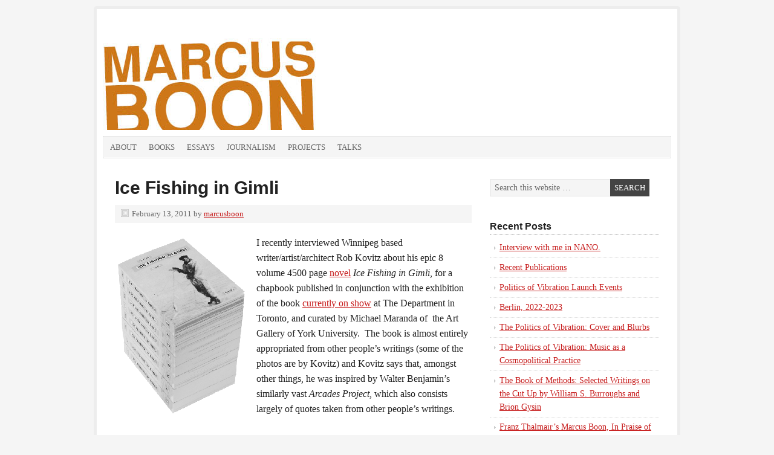

--- FILE ---
content_type: text/html; charset=UTF-8
request_url: https://marcusboon.com/tag/my-paris/
body_size: 9514
content:
<!DOCTYPE html PUBLIC "-//W3C//DTD XHTML 1.0 Transitional//EN" "http://www.w3.org/TR/xhtml1/DTD/xhtml1-transitional.dtd">
<html xmlns="http://www.w3.org/1999/xhtml" lang="en-US" xml:lang="en-US">
<head profile="http://gmpg.org/xfn/11">
<meta http-equiv="Content-Type" content="text/html; charset=UTF-8" />
			<meta name="robots" content="noindex,noodp,noydir" />
		<meta name="viewport" content="width=device-width, initial-scale=1.0"/><title>My Paris</title>
<meta name='robots' content='max-image-preview:large' />
	<style>img:is([sizes="auto" i], [sizes^="auto," i]) { contain-intrinsic-size: 3000px 1500px }</style>
	<link rel="alternate" type="application/rss+xml" title="Marcus Boon &raquo; Feed" href="https://marcusboon.com/feed/" />
<link rel="alternate" type="application/rss+xml" title="Marcus Boon &raquo; Comments Feed" href="https://marcusboon.com/comments/feed/" />
<link rel="alternate" type="application/rss+xml" title="Marcus Boon &raquo; My Paris Tag Feed" href="https://marcusboon.com/tag/my-paris/feed/" />
<link rel="canonical" href="https://marcusboon.com/tag/my-paris/" />
<script type="text/javascript">
/* <![CDATA[ */
window._wpemojiSettings = {"baseUrl":"https:\/\/s.w.org\/images\/core\/emoji\/16.0.1\/72x72\/","ext":".png","svgUrl":"https:\/\/s.w.org\/images\/core\/emoji\/16.0.1\/svg\/","svgExt":".svg","source":{"concatemoji":"https:\/\/marcusboon.com\/wp-includes\/js\/wp-emoji-release.min.js?ver=6.8.3"}};
/*! This file is auto-generated */
!function(s,n){var o,i,e;function c(e){try{var t={supportTests:e,timestamp:(new Date).valueOf()};sessionStorage.setItem(o,JSON.stringify(t))}catch(e){}}function p(e,t,n){e.clearRect(0,0,e.canvas.width,e.canvas.height),e.fillText(t,0,0);var t=new Uint32Array(e.getImageData(0,0,e.canvas.width,e.canvas.height).data),a=(e.clearRect(0,0,e.canvas.width,e.canvas.height),e.fillText(n,0,0),new Uint32Array(e.getImageData(0,0,e.canvas.width,e.canvas.height).data));return t.every(function(e,t){return e===a[t]})}function u(e,t){e.clearRect(0,0,e.canvas.width,e.canvas.height),e.fillText(t,0,0);for(var n=e.getImageData(16,16,1,1),a=0;a<n.data.length;a++)if(0!==n.data[a])return!1;return!0}function f(e,t,n,a){switch(t){case"flag":return n(e,"\ud83c\udff3\ufe0f\u200d\u26a7\ufe0f","\ud83c\udff3\ufe0f\u200b\u26a7\ufe0f")?!1:!n(e,"\ud83c\udde8\ud83c\uddf6","\ud83c\udde8\u200b\ud83c\uddf6")&&!n(e,"\ud83c\udff4\udb40\udc67\udb40\udc62\udb40\udc65\udb40\udc6e\udb40\udc67\udb40\udc7f","\ud83c\udff4\u200b\udb40\udc67\u200b\udb40\udc62\u200b\udb40\udc65\u200b\udb40\udc6e\u200b\udb40\udc67\u200b\udb40\udc7f");case"emoji":return!a(e,"\ud83e\udedf")}return!1}function g(e,t,n,a){var r="undefined"!=typeof WorkerGlobalScope&&self instanceof WorkerGlobalScope?new OffscreenCanvas(300,150):s.createElement("canvas"),o=r.getContext("2d",{willReadFrequently:!0}),i=(o.textBaseline="top",o.font="600 32px Arial",{});return e.forEach(function(e){i[e]=t(o,e,n,a)}),i}function t(e){var t=s.createElement("script");t.src=e,t.defer=!0,s.head.appendChild(t)}"undefined"!=typeof Promise&&(o="wpEmojiSettingsSupports",i=["flag","emoji"],n.supports={everything:!0,everythingExceptFlag:!0},e=new Promise(function(e){s.addEventListener("DOMContentLoaded",e,{once:!0})}),new Promise(function(t){var n=function(){try{var e=JSON.parse(sessionStorage.getItem(o));if("object"==typeof e&&"number"==typeof e.timestamp&&(new Date).valueOf()<e.timestamp+604800&&"object"==typeof e.supportTests)return e.supportTests}catch(e){}return null}();if(!n){if("undefined"!=typeof Worker&&"undefined"!=typeof OffscreenCanvas&&"undefined"!=typeof URL&&URL.createObjectURL&&"undefined"!=typeof Blob)try{var e="postMessage("+g.toString()+"("+[JSON.stringify(i),f.toString(),p.toString(),u.toString()].join(",")+"));",a=new Blob([e],{type:"text/javascript"}),r=new Worker(URL.createObjectURL(a),{name:"wpTestEmojiSupports"});return void(r.onmessage=function(e){c(n=e.data),r.terminate(),t(n)})}catch(e){}c(n=g(i,f,p,u))}t(n)}).then(function(e){for(var t in e)n.supports[t]=e[t],n.supports.everything=n.supports.everything&&n.supports[t],"flag"!==t&&(n.supports.everythingExceptFlag=n.supports.everythingExceptFlag&&n.supports[t]);n.supports.everythingExceptFlag=n.supports.everythingExceptFlag&&!n.supports.flag,n.DOMReady=!1,n.readyCallback=function(){n.DOMReady=!0}}).then(function(){return e}).then(function(){var e;n.supports.everything||(n.readyCallback(),(e=n.source||{}).concatemoji?t(e.concatemoji):e.wpemoji&&e.twemoji&&(t(e.twemoji),t(e.wpemoji)))}))}((window,document),window._wpemojiSettings);
/* ]]> */
</script>
<style id='wp-emoji-styles-inline-css' type='text/css'>

	img.wp-smiley, img.emoji {
		display: inline !important;
		border: none !important;
		box-shadow: none !important;
		height: 1em !important;
		width: 1em !important;
		margin: 0 0.07em !important;
		vertical-align: -0.1em !important;
		background: none !important;
		padding: 0 !important;
	}
</style>
<link rel='stylesheet' id='wp-block-library-css' href='https://marcusboon.com/wp-includes/css/dist/block-library/style.min.css?ver=6.8.3' type='text/css' media='all' />
<style id='classic-theme-styles-inline-css' type='text/css'>
/*! This file is auto-generated */
.wp-block-button__link{color:#fff;background-color:#32373c;border-radius:9999px;box-shadow:none;text-decoration:none;padding:calc(.667em + 2px) calc(1.333em + 2px);font-size:1.125em}.wp-block-file__button{background:#32373c;color:#fff;text-decoration:none}
</style>
<style id='global-styles-inline-css' type='text/css'>
:root{--wp--preset--aspect-ratio--square: 1;--wp--preset--aspect-ratio--4-3: 4/3;--wp--preset--aspect-ratio--3-4: 3/4;--wp--preset--aspect-ratio--3-2: 3/2;--wp--preset--aspect-ratio--2-3: 2/3;--wp--preset--aspect-ratio--16-9: 16/9;--wp--preset--aspect-ratio--9-16: 9/16;--wp--preset--color--black: #000000;--wp--preset--color--cyan-bluish-gray: #abb8c3;--wp--preset--color--white: #ffffff;--wp--preset--color--pale-pink: #f78da7;--wp--preset--color--vivid-red: #cf2e2e;--wp--preset--color--luminous-vivid-orange: #ff6900;--wp--preset--color--luminous-vivid-amber: #fcb900;--wp--preset--color--light-green-cyan: #7bdcb5;--wp--preset--color--vivid-green-cyan: #00d084;--wp--preset--color--pale-cyan-blue: #8ed1fc;--wp--preset--color--vivid-cyan-blue: #0693e3;--wp--preset--color--vivid-purple: #9b51e0;--wp--preset--gradient--vivid-cyan-blue-to-vivid-purple: linear-gradient(135deg,rgba(6,147,227,1) 0%,rgb(155,81,224) 100%);--wp--preset--gradient--light-green-cyan-to-vivid-green-cyan: linear-gradient(135deg,rgb(122,220,180) 0%,rgb(0,208,130) 100%);--wp--preset--gradient--luminous-vivid-amber-to-luminous-vivid-orange: linear-gradient(135deg,rgba(252,185,0,1) 0%,rgba(255,105,0,1) 100%);--wp--preset--gradient--luminous-vivid-orange-to-vivid-red: linear-gradient(135deg,rgba(255,105,0,1) 0%,rgb(207,46,46) 100%);--wp--preset--gradient--very-light-gray-to-cyan-bluish-gray: linear-gradient(135deg,rgb(238,238,238) 0%,rgb(169,184,195) 100%);--wp--preset--gradient--cool-to-warm-spectrum: linear-gradient(135deg,rgb(74,234,220) 0%,rgb(151,120,209) 20%,rgb(207,42,186) 40%,rgb(238,44,130) 60%,rgb(251,105,98) 80%,rgb(254,248,76) 100%);--wp--preset--gradient--blush-light-purple: linear-gradient(135deg,rgb(255,206,236) 0%,rgb(152,150,240) 100%);--wp--preset--gradient--blush-bordeaux: linear-gradient(135deg,rgb(254,205,165) 0%,rgb(254,45,45) 50%,rgb(107,0,62) 100%);--wp--preset--gradient--luminous-dusk: linear-gradient(135deg,rgb(255,203,112) 0%,rgb(199,81,192) 50%,rgb(65,88,208) 100%);--wp--preset--gradient--pale-ocean: linear-gradient(135deg,rgb(255,245,203) 0%,rgb(182,227,212) 50%,rgb(51,167,181) 100%);--wp--preset--gradient--electric-grass: linear-gradient(135deg,rgb(202,248,128) 0%,rgb(113,206,126) 100%);--wp--preset--gradient--midnight: linear-gradient(135deg,rgb(2,3,129) 0%,rgb(40,116,252) 100%);--wp--preset--font-size--small: 13px;--wp--preset--font-size--medium: 20px;--wp--preset--font-size--large: 36px;--wp--preset--font-size--x-large: 42px;--wp--preset--spacing--20: 0.44rem;--wp--preset--spacing--30: 0.67rem;--wp--preset--spacing--40: 1rem;--wp--preset--spacing--50: 1.5rem;--wp--preset--spacing--60: 2.25rem;--wp--preset--spacing--70: 3.38rem;--wp--preset--spacing--80: 5.06rem;--wp--preset--shadow--natural: 6px 6px 9px rgba(0, 0, 0, 0.2);--wp--preset--shadow--deep: 12px 12px 50px rgba(0, 0, 0, 0.4);--wp--preset--shadow--sharp: 6px 6px 0px rgba(0, 0, 0, 0.2);--wp--preset--shadow--outlined: 6px 6px 0px -3px rgba(255, 255, 255, 1), 6px 6px rgba(0, 0, 0, 1);--wp--preset--shadow--crisp: 6px 6px 0px rgba(0, 0, 0, 1);}:where(.is-layout-flex){gap: 0.5em;}:where(.is-layout-grid){gap: 0.5em;}body .is-layout-flex{display: flex;}.is-layout-flex{flex-wrap: wrap;align-items: center;}.is-layout-flex > :is(*, div){margin: 0;}body .is-layout-grid{display: grid;}.is-layout-grid > :is(*, div){margin: 0;}:where(.wp-block-columns.is-layout-flex){gap: 2em;}:where(.wp-block-columns.is-layout-grid){gap: 2em;}:where(.wp-block-post-template.is-layout-flex){gap: 1.25em;}:where(.wp-block-post-template.is-layout-grid){gap: 1.25em;}.has-black-color{color: var(--wp--preset--color--black) !important;}.has-cyan-bluish-gray-color{color: var(--wp--preset--color--cyan-bluish-gray) !important;}.has-white-color{color: var(--wp--preset--color--white) !important;}.has-pale-pink-color{color: var(--wp--preset--color--pale-pink) !important;}.has-vivid-red-color{color: var(--wp--preset--color--vivid-red) !important;}.has-luminous-vivid-orange-color{color: var(--wp--preset--color--luminous-vivid-orange) !important;}.has-luminous-vivid-amber-color{color: var(--wp--preset--color--luminous-vivid-amber) !important;}.has-light-green-cyan-color{color: var(--wp--preset--color--light-green-cyan) !important;}.has-vivid-green-cyan-color{color: var(--wp--preset--color--vivid-green-cyan) !important;}.has-pale-cyan-blue-color{color: var(--wp--preset--color--pale-cyan-blue) !important;}.has-vivid-cyan-blue-color{color: var(--wp--preset--color--vivid-cyan-blue) !important;}.has-vivid-purple-color{color: var(--wp--preset--color--vivid-purple) !important;}.has-black-background-color{background-color: var(--wp--preset--color--black) !important;}.has-cyan-bluish-gray-background-color{background-color: var(--wp--preset--color--cyan-bluish-gray) !important;}.has-white-background-color{background-color: var(--wp--preset--color--white) !important;}.has-pale-pink-background-color{background-color: var(--wp--preset--color--pale-pink) !important;}.has-vivid-red-background-color{background-color: var(--wp--preset--color--vivid-red) !important;}.has-luminous-vivid-orange-background-color{background-color: var(--wp--preset--color--luminous-vivid-orange) !important;}.has-luminous-vivid-amber-background-color{background-color: var(--wp--preset--color--luminous-vivid-amber) !important;}.has-light-green-cyan-background-color{background-color: var(--wp--preset--color--light-green-cyan) !important;}.has-vivid-green-cyan-background-color{background-color: var(--wp--preset--color--vivid-green-cyan) !important;}.has-pale-cyan-blue-background-color{background-color: var(--wp--preset--color--pale-cyan-blue) !important;}.has-vivid-cyan-blue-background-color{background-color: var(--wp--preset--color--vivid-cyan-blue) !important;}.has-vivid-purple-background-color{background-color: var(--wp--preset--color--vivid-purple) !important;}.has-black-border-color{border-color: var(--wp--preset--color--black) !important;}.has-cyan-bluish-gray-border-color{border-color: var(--wp--preset--color--cyan-bluish-gray) !important;}.has-white-border-color{border-color: var(--wp--preset--color--white) !important;}.has-pale-pink-border-color{border-color: var(--wp--preset--color--pale-pink) !important;}.has-vivid-red-border-color{border-color: var(--wp--preset--color--vivid-red) !important;}.has-luminous-vivid-orange-border-color{border-color: var(--wp--preset--color--luminous-vivid-orange) !important;}.has-luminous-vivid-amber-border-color{border-color: var(--wp--preset--color--luminous-vivid-amber) !important;}.has-light-green-cyan-border-color{border-color: var(--wp--preset--color--light-green-cyan) !important;}.has-vivid-green-cyan-border-color{border-color: var(--wp--preset--color--vivid-green-cyan) !important;}.has-pale-cyan-blue-border-color{border-color: var(--wp--preset--color--pale-cyan-blue) !important;}.has-vivid-cyan-blue-border-color{border-color: var(--wp--preset--color--vivid-cyan-blue) !important;}.has-vivid-purple-border-color{border-color: var(--wp--preset--color--vivid-purple) !important;}.has-vivid-cyan-blue-to-vivid-purple-gradient-background{background: var(--wp--preset--gradient--vivid-cyan-blue-to-vivid-purple) !important;}.has-light-green-cyan-to-vivid-green-cyan-gradient-background{background: var(--wp--preset--gradient--light-green-cyan-to-vivid-green-cyan) !important;}.has-luminous-vivid-amber-to-luminous-vivid-orange-gradient-background{background: var(--wp--preset--gradient--luminous-vivid-amber-to-luminous-vivid-orange) !important;}.has-luminous-vivid-orange-to-vivid-red-gradient-background{background: var(--wp--preset--gradient--luminous-vivid-orange-to-vivid-red) !important;}.has-very-light-gray-to-cyan-bluish-gray-gradient-background{background: var(--wp--preset--gradient--very-light-gray-to-cyan-bluish-gray) !important;}.has-cool-to-warm-spectrum-gradient-background{background: var(--wp--preset--gradient--cool-to-warm-spectrum) !important;}.has-blush-light-purple-gradient-background{background: var(--wp--preset--gradient--blush-light-purple) !important;}.has-blush-bordeaux-gradient-background{background: var(--wp--preset--gradient--blush-bordeaux) !important;}.has-luminous-dusk-gradient-background{background: var(--wp--preset--gradient--luminous-dusk) !important;}.has-pale-ocean-gradient-background{background: var(--wp--preset--gradient--pale-ocean) !important;}.has-electric-grass-gradient-background{background: var(--wp--preset--gradient--electric-grass) !important;}.has-midnight-gradient-background{background: var(--wp--preset--gradient--midnight) !important;}.has-small-font-size{font-size: var(--wp--preset--font-size--small) !important;}.has-medium-font-size{font-size: var(--wp--preset--font-size--medium) !important;}.has-large-font-size{font-size: var(--wp--preset--font-size--large) !important;}.has-x-large-font-size{font-size: var(--wp--preset--font-size--x-large) !important;}
:where(.wp-block-post-template.is-layout-flex){gap: 1.25em;}:where(.wp-block-post-template.is-layout-grid){gap: 1.25em;}
:where(.wp-block-columns.is-layout-flex){gap: 2em;}:where(.wp-block-columns.is-layout-grid){gap: 2em;}
:root :where(.wp-block-pullquote){font-size: 1.5em;line-height: 1.6;}
</style>
<link rel='stylesheet' id='tp_twitter_plugin_css-css' href='https://marcusboon.com/wp-content/plugins/recent-tweets-widget/tp_twitter_plugin.css?ver=1.0' type='text/css' media='screen' />
<link rel='stylesheet' id='prose_minified_stylesheet-css' href='https://marcusboon.com/wp-content/uploads/prose/minified.css?ver=1607012081' type='text/css' media='all' />
<link rel='stylesheet' id='__EPYT__style-css' href='https://marcusboon.com/wp-content/plugins/youtube-embed-plus/styles/ytprefs.min.css?ver=14.2.4' type='text/css' media='all' />
<style id='__EPYT__style-inline-css' type='text/css'>

                .epyt-gallery-thumb {
                        width: 33.333%;
                }
                
</style>
<!--[if lt IE 9]>
<script type="text/javascript" src="https://marcusboon.com/wp-content/themes/genesis/lib/js/html5shiv.min.js?ver=3.7.3" id="html5shiv-js"></script>
<![endif]-->
<script type="text/javascript" src="https://marcusboon.com/wp-includes/js/jquery/jquery.min.js?ver=3.7.1" id="jquery-core-js"></script>
<script type="text/javascript" src="https://marcusboon.com/wp-includes/js/jquery/jquery-migrate.min.js?ver=3.4.1" id="jquery-migrate-js"></script>
<script type="text/javascript" id="__ytprefs__-js-extra">
/* <![CDATA[ */
var _EPYT_ = {"ajaxurl":"https:\/\/marcusboon.com\/wp-admin\/admin-ajax.php","security":"d05d8ad054","gallery_scrolloffset":"20","eppathtoscripts":"https:\/\/marcusboon.com\/wp-content\/plugins\/youtube-embed-plus\/scripts\/","eppath":"https:\/\/marcusboon.com\/wp-content\/plugins\/youtube-embed-plus\/","epresponsiveselector":"[\"iframe.__youtube_prefs_widget__\"]","epdovol":"1","version":"14.2.4","evselector":"iframe.__youtube_prefs__[src], iframe[src*=\"youtube.com\/embed\/\"], iframe[src*=\"youtube-nocookie.com\/embed\/\"]","ajax_compat":"","maxres_facade":"eager","ytapi_load":"light","pause_others":"","stopMobileBuffer":"1","facade_mode":"","not_live_on_channel":""};
/* ]]> */
</script>
<script type="text/javascript" src="https://marcusboon.com/wp-content/plugins/youtube-embed-plus/scripts/ytprefs.min.js?ver=14.2.4" id="__ytprefs__-js"></script>
<link rel="https://api.w.org/" href="https://marcusboon.com/wp-json/" /><link rel="alternate" title="JSON" type="application/json" href="https://marcusboon.com/wp-json/wp/v2/tags/287" /><link rel="EditURI" type="application/rsd+xml" title="RSD" href="https://marcusboon.com/xmlrpc.php?rsd" />
<style type="text/css">#header { background: url(https://marcusboon.com/wp-content/uploads/2013/04/header475percent.jpg) no-repeat !important; }</style>
<link rel="icon" href="https://marcusboon.com/wp-content/uploads/2021/01/cropped-orange-icon-32x32.png" sizes="32x32" />
<link rel="icon" href="https://marcusboon.com/wp-content/uploads/2021/01/cropped-orange-icon-192x192.png" sizes="192x192" />
<link rel="apple-touch-icon" href="https://marcusboon.com/wp-content/uploads/2021/01/cropped-orange-icon-180x180.png" />
<meta name="msapplication-TileImage" content="https://marcusboon.com/wp-content/uploads/2021/01/cropped-orange-icon-270x270.png" />
		<style type="text/css" id="wp-custom-css">
			#description,
#title {
	display: none;
}

#header {
	position: relative;
  top: -10px;
  height: 200px;
}		</style>
		</head>
<body data-rsssl=1 class="archive tag tag-my-paris tag-287 wp-theme-genesis wp-child-theme-prose custom-header header-full-width content-sidebar"><div id="wrap"><div id="header"><div class="wrap"><div id="title-area"><p id="title"><a href="https://marcusboon.com/">Marcus Boon</a></p><p id="description">Marcus Boon is a writer, journalist and Professor of English at York University, Toronto.</p></div></div></div><div id="subnav"><div class="wrap"><ul id="menu-header-menu" class="menu genesis-nav-menu menu-secondary"><li id="menu-item-696" class="menu-item menu-item-type-post_type menu-item-object-page menu-item-696"><a href="https://marcusboon.com/about-marcus-boon/">About</a></li>
<li id="menu-item-671" class="menu-item menu-item-type-post_type menu-item-object-page menu-item-has-children menu-item-671"><a href="https://marcusboon.com/books/">Books</a>
<ul class="sub-menu">
	<li id="menu-item-1528" class="menu-item menu-item-type-post_type menu-item-object-page menu-item-1528"><a href="https://marcusboon.com/the-politics-of-vibration-music-as-a-cosmopolitical-practice/">The Politics of Vibration: Music as a Cosmopolitical Practice</a></li>
	<li id="menu-item-1041" class="menu-item menu-item-type-post_type menu-item-object-page menu-item-1041"><a href="https://marcusboon.com/nothing-three-inquiries-in-buddhism/">Nothing: Three Inquiries in Buddhism</a></li>
	<li id="menu-item-687" class="menu-item menu-item-type-post_type menu-item-object-page menu-item-687"><a href="https://marcusboon.com/books/in-praise-of-copying/">In Praise of Copying</a></li>
	<li id="menu-item-686" class="menu-item menu-item-type-post_type menu-item-object-page menu-item-686"><a href="https://marcusboon.com/books/the-road-of-excess/">The Road of Excess: A History of Writers on Drugs</a></li>
	<li id="menu-item-1108" class="menu-item menu-item-type-post_type menu-item-object-page menu-item-1108"><a href="https://marcusboon.com/practice/">Practice</a></li>
	<li id="menu-item-685" class="menu-item menu-item-type-post_type menu-item-object-page menu-item-685"><a href="https://marcusboon.com/books/subduing-demons-in-america-the-selected-poems-of-john-giorno/">Subduing Demons In America: The Selected Poems of John Giorno</a></li>
	<li id="menu-item-684" class="menu-item menu-item-type-post_type menu-item-object-page menu-item-684"><a href="https://marcusboon.com/books/america-a-prophecy/">America: A Prophecy</a></li>
</ul>
</li>
<li id="menu-item-670" class="menu-item menu-item-type-post_type menu-item-object-page menu-item-670"><a href="https://marcusboon.com/essays/">Essays</a></li>
<li id="menu-item-669" class="menu-item menu-item-type-post_type menu-item-object-page menu-item-669"><a href="https://marcusboon.com/journalism/">Journalism</a></li>
<li id="menu-item-668" class="menu-item menu-item-type-post_type menu-item-object-page menu-item-668"><a href="https://marcusboon.com/projects/">Projects</a></li>
<li id="menu-item-667" class="menu-item menu-item-type-post_type menu-item-object-page menu-item-667"><a href="https://marcusboon.com/talks/">Talks</a></li>
</ul></div></div><div id="inner"><div id="content-sidebar-wrap"><div id="content" class="hfeed"><div class="post-235 post type-post status-publish format-standard hentry category-essays tag-art-gallery-of-york-university tag-canada tag-christian-bok tag-copying-culture tag-eunoia tag-gail-scott tag-glenn-gould tag-guy-maddin tag-ice-fishing-in-gimli tag-john-oswald tag-m-nourbese-philip tag-marshall-mcluhan tag-michael-maranda tag-michael-snow tag-my-paris tag-plunderphonics tag-rob-kovitz tag-shary-boyle tag-the-department tag-walter-benjamin tag-wavelength tag-winnipeg tag-zong entry"><h2 class="entry-title"><a class="entry-title-link" rel="bookmark" href="https://marcusboon.com/ice-fishing-in-gimli/">Ice Fishing in Gimli</a></h2>
<div class="post-info"><span class="date published time" title="2011-02-13T21:07:19+00:00">February 13, 2011</span>  by <span class="author vcard"><span class="fn"><a href="https://marcusboon.com/author/marcusboon/" rel="author">marcusboon</a></span></span>  </div><div class="entry-content"><p><a href="https://inpraiseofcopying.files.wordpress.com/2011/02/ifigeakin843adj30.gif"><img fetchpriority="high" decoding="async" class="alignleft size-medium wp-image-236" title="ifigeakin843adj30" alt="" src="https://inpraiseofcopying.files.wordpress.com/2011/02/ifigeakin843adj30.gif?w=219" width="219" height="300" /></a>I recently interviewed Winnipeg based writer/artist/architect Rob Kovitz about his epic 8 volume 4500 page <a href="https://www.treyf.com/Fishing/ifblurb.html">novel</a> <em>Ice Fishing in Gimli</em>, for a chapbook published in conjunction with the exhibition of the book <a href="https://theagyuisoutthere.org/everywhere/?p=2506">currently on show</a> at The Department in Toronto, and curated by Michael Maranda of  the Art Gallery of York University.  The book is almost entirely appropriated from other people&#8217;s writings (some of the photos are by Kovitz) and Kovitz says that, amongst other things, he was inspired by Walter Benjamin&#8217;s similarly vast <em>Arcades Project</em>, which also consists largely of quotes taken from other people&#8217;s writings.</p>
<p>Kovitz&#8217;s book is a heroic Melvillean exercise, ice fishing instead of whale fishing, digital text archives instead of pen on paper, a similar sense of extensive intimacy with territories way off most people&#8217;s maps (although Guy Maddin and others have also made works focusing on Gimli, a town 75 km north of Winnipeg, originally populated by people of Icelandic descent).  I like the sense of <em>Ice Fishing</em> as an impossible book, far too long to actually read, but what&#8217;s strange is that <em>Ice Fishing</em> is a very compelling read, with a powerful narrative drive.  This produces a strong sense of pathos: the book seems to anticipate its own rejection or being ignored, even in the act of you exploring it.</p>
<p>I&#8217;ve been meaning to write an essay about the history of copying in Canada for a while, and Rob and I touched on this in conversation: Glenn Gould&#8217;s spliced sound recordings; John Oswald&#8217;s <em>Plunderphonics</em>; Christian Bök&#8217;s dictionary channelling <em>Eunoia</em>; Guy Maddin&#8217;s pastiche films; Gail Scott&#8217;s appropriated texts like <em>My Paris</em> and <em>The Obituary</em>; Nourbese Philip&#8217;s cut up slave narrative, <em>Zong!</em> Not to mention visual artists such as Michael Snow (the Walking Woman pieces for sure, but also the movie <em>Wavelength</em> which over forty five minutes focuses in on a photo of a lake or sea) or Shary Boyle&#8217;s perverse porcelains.  And McLuhan. And &#8230; there&#8217;s a lot of appropriation going on up here!  One might ask: why?</p>
<p><a href="https://inpraiseofcopying.files.wordpress.com/2011/02/0106-07-gone_fishing-300cro.jpg"><img decoding="async" class="aligncenter size-medium wp-image-244" title="0106-07-gone_fishing.300cro" alt="" src="https://inpraiseofcopying.files.wordpress.com/2011/02/0106-07-gone_fishing-300cro.jpg?w=300" width="300" height="204" srcset="https://marcusboon.com/wp-content/uploads/2011/02/0106-07-gone_fishing-300cro.jpg 1000w, https://marcusboon.com/wp-content/uploads/2011/02/0106-07-gone_fishing-300cro-300x204.jpg 300w, https://marcusboon.com/wp-content/uploads/2011/02/0106-07-gone_fishing-300cro-624x424.jpg 624w" sizes="(max-width: 300px) 100vw, 300px" /></a></p>
</div><div class="post-meta"><span class="categories">Filed Under: <a href="https://marcusboon.com/category/essays/" rel="category tag">Essays</a></span> <span class="tags">Tagged With: <a href="https://marcusboon.com/tag/art-gallery-of-york-university/" rel="tag">Art Gallery of York University</a>, <a href="https://marcusboon.com/tag/canada/" rel="tag">Canada</a>, <a href="https://marcusboon.com/tag/christian-bok/" rel="tag">Christian Bök</a>, <a href="https://marcusboon.com/tag/copying-culture/" rel="tag">Copying Culture</a>, <a href="https://marcusboon.com/tag/eunoia/" rel="tag">Eunoia</a>, <a href="https://marcusboon.com/tag/gail-scott/" rel="tag">Gail Scott</a>, <a href="https://marcusboon.com/tag/glenn-gould/" rel="tag">Glenn Gould</a>, <a href="https://marcusboon.com/tag/guy-maddin/" rel="tag">Guy Maddin</a>, <a href="https://marcusboon.com/tag/ice-fishing-in-gimli/" rel="tag">Ice Fishing in Gimli</a>, <a href="https://marcusboon.com/tag/john-oswald/" rel="tag">John Oswald</a>, <a href="https://marcusboon.com/tag/m-nourbese-philip/" rel="tag">M. Nourbese Philip</a>, <a href="https://marcusboon.com/tag/marshall-mcluhan/" rel="tag">Marshall McLuhan</a>, <a href="https://marcusboon.com/tag/michael-maranda/" rel="tag">Michael Maranda</a>, <a href="https://marcusboon.com/tag/michael-snow/" rel="tag">Michael Snow</a>, <a href="https://marcusboon.com/tag/my-paris/" rel="tag">My Paris</a>, <a href="https://marcusboon.com/tag/plunderphonics/" rel="tag">Plunderphonics</a>, <a href="https://marcusboon.com/tag/rob-kovitz/" rel="tag">Rob Kovitz</a>, <a href="https://marcusboon.com/tag/shary-boyle/" rel="tag">Shary Boyle</a>, <a href="https://marcusboon.com/tag/the-department/" rel="tag">The Department</a>, <a href="https://marcusboon.com/tag/walter-benjamin/" rel="tag">Walter Benjamin</a>, <a href="https://marcusboon.com/tag/wavelength/" rel="tag">Wavelength</a>, <a href="https://marcusboon.com/tag/winnipeg/" rel="tag">Winnipeg</a>, <a href="https://marcusboon.com/tag/zong/" rel="tag">Zong!</a></span></div></div></div><div id="sidebar" class="sidebar widget-area"><div id="search-3" class="widget widget_search"><div class="widget-wrap"><form method="get" class="searchform search-form" action="https://marcusboon.com/" role="search" ><input type="text" value="Search this website &#x02026;" name="s" class="s search-input" onfocus="if ('Search this website &#x2026;' === this.value) {this.value = '';}" onblur="if ('' === this.value) {this.value = 'Search this website &#x2026;';}" /><input type="submit" class="searchsubmit search-submit" value="Search" /></form></div></div>

		<div id="recent-posts-4" class="widget widget_recent_entries"><div class="widget-wrap">
		<h4 class="widget-title widgettitle">Recent Posts</h4>

		<ul>
											<li>
					<a href="https://marcusboon.com/interview-with-me-in-nano/">Interview with me in NANO.</a>
									</li>
											<li>
					<a href="https://marcusboon.com/recent-publications/">Recent Publications</a>
									</li>
											<li>
					<a href="https://marcusboon.com/politics-of-vibration-launch-events/">Politics of Vibration Launch Events</a>
									</li>
											<li>
					<a href="https://marcusboon.com/berlin-2022-23/">Berlin, 2022-2023</a>
									</li>
											<li>
					<a href="https://marcusboon.com/the-politics-of-vibration-cover-and-blurbs/">The Politics of Vibration: Cover and Blurbs</a>
									</li>
											<li>
					<a href="https://marcusboon.com/the-politics-of-vibration-music-as-a-cosmopolitical-practice/">The Politics of Vibration: Music as a Cosmopolitical Practice</a>
									</li>
											<li>
					<a href="https://marcusboon.com/the-book-of-methods-selected-writings-on-the-cut-up-by-william-s-burroughs-and-brion-gysin/">The Book of Methods: Selected Writings on the Cut Up by William S. Burroughs and Brion Gysin</a>
									</li>
											<li>
					<a href="https://marcusboon.com/franz-thalmairs-marcus-boon-in-praise-of-copying-berlin-revolver-2019/">Franz Thalmair&#8217;s Marcus Boon, In Praise of Copying (Berlin, Revolver, 2019)</a>
									</li>
											<li>
					<a href="https://marcusboon.com/our-practice-book-is-now-out-from-mit-whitechapel-gallery/">Practice:  Now Published by MIT Press/Whitechapel Gallery of Art</a>
									</li>
											<li>
					<a href="https://marcusboon.com/practice-a-new-volume-in-the-mitwhitechapel-documents-of-contemporary-art-series/">Practice: A New Volume in the MIT/Whitechapel Documents of Contemporary Art Series</a>
									</li>
					</ul>

		</div></div>
</div></div></div></div><div id="footer" class="footer"><div class="wrap"><div class="gototop"><p><a href="#wrap" rel="nofollow">Return to top of page</a></p></div><div class="creds"><p>Copyright &#x000A9;&nbsp;2026 &#x000B7; <a href="http://www.studiopress.com/themes/prose">Prose</a> on <a href="https://www.studiopress.com/">Genesis Framework</a> &#x000B7; <a href="https://wordpress.org/">WordPress</a> &#x000B7; <a href="https://marcusboon.com/wp-login.php">Log in</a></p></div></div></div><script type="speculationrules">
{"prefetch":[{"source":"document","where":{"and":[{"href_matches":"\/*"},{"not":{"href_matches":["\/wp-*.php","\/wp-admin\/*","\/wp-content\/uploads\/*","\/wp-content\/*","\/wp-content\/plugins\/*","\/wp-content\/themes\/prose\/*","\/wp-content\/themes\/genesis\/*","\/*\\?(.+)"]}},{"not":{"selector_matches":"a[rel~=\"nofollow\"]"}},{"not":{"selector_matches":".no-prefetch, .no-prefetch a"}}]},"eagerness":"conservative"}]}
</script>
<script type="text/javascript" src="https://marcusboon.com/wp-content/plugins/youtube-embed-plus/scripts/fitvids.min.js?ver=14.2.4" id="__ytprefsfitvids__-js"></script>
</body></html>
